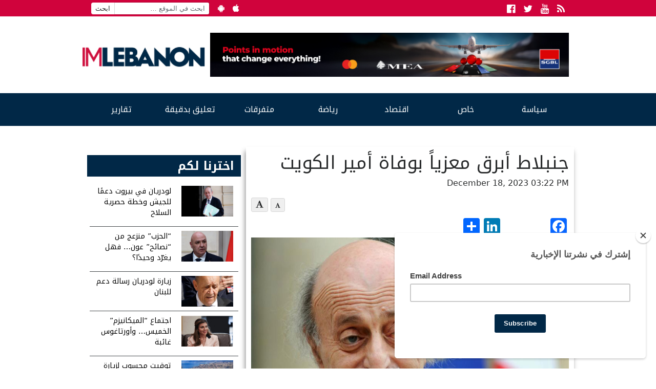

--- FILE ---
content_type: text/html; charset=UTF-8
request_url: https://www.imlebanon.org/2023/12/18/walid-jomblat-35/
body_size: 12375
content:
<!doctype html>
<html lang="en-US">
  <head>
  <meta charset="utf-8">
  <meta http-equiv="x-ua-compatible" content="ie=edge">
  <meta name="viewport" content="width=device-width, initial-scale=1">
  <title>IMLebanon | جنبلاط أبرق معزياً بوفاة أمير الكويت</title>
	<style>img:is([sizes="auto" i], [sizes^="auto," i]) { contain-intrinsic-size: 3000px 1500px }</style>
	<meta property="og:url" content="https://www.imlebanon.org/2023/12/18/walid-jomblat-35/"/>
<meta property="og:title" content="جنبلاط أبرق معزياً بوفاة أمير الكويت"/>
<meta property="og:site_name" content="IMLebanon"/>
<meta property="og:description" content="أبرق رئيس الحزب التقدمي الإشتراكي السابق وليد جنبلاط إلى أمير دولة الكويت الشيخ مشعل الأحمد الجابر الصباح، معزيًا بوفاة الأمير الشيخ نواف الأحمد الصباح، مستذكرً"/>
<meta property="og:type" content="article"/>
<meta property="og:image" content="https://imcdn.org/uploads/2018/01/walid-jomblat-1.jpg"/>
<meta property="og:image:secure_url" content="https://imcdn.org/uploads/2018/01/walid-jomblat-1.jpg" />
<meta property="og:image:width" content="630" />
<meta property="og:image:height" content="375" />
<meta property="og:locale" content="ar_AR"/>

<!-- The SEO Framework by Sybre Waaijer -->
<meta name="description" content="أبرق رئيس الحزب التقدمي الإشتراكي السابق وليد جنبلاط إلى أمير دولة الكويت الشيخ مشعل الأحمد الجابر الصباح، معزيًا بوفاة الأمير الشيخ نواف الأحمد الصباح،" />
<meta property="article:published_time" content="2023-12-18" />
<meta property="article:modified_time" content="2023-12-18" />
<meta name="twitter:card" content="summary_large_image" />
<meta name="twitter:title" content="IMLebanon | جنبلاط أبرق معزياً بوفاة أمير الكويت" />
<meta name="twitter:description" content="أبرق رئيس الحزب التقدمي الإشتراكي السابق وليد جنبلاط إلى أمير دولة الكويت الشيخ مشعل الأحمد الجابر الصباح، معزيًا بوفاة الأمير الشيخ نواف الأحمد الصباح، مستذكرًا دعمه للقضايا العربية لا سيما لبنان." />
<meta name="twitter:image" content="https://imcdn.org/uploads/2018/01/walid-jomblat-1.jpg" />
<meta name="twitter:image:width" content="1000" />
<meta name="twitter:image:height" content="600" />
<link rel="canonical" href="https://www.imlebanon.org/2023/12/18/walid-jomblat-35/" />
<script type="application/ld+json">{"@context":"https://schema.org","@type":"BreadcrumbList","itemListElement":[{"@type":"ListItem","position":1,"item":{"@id":"https://www.imlebanon.org/","name":"IMLebanon"}},{"@type":"ListItem","position":2,"item":{"@id":"https://www.imlebanon.org/category/%d8%b3%d9%8a%d8%a7%d8%b3%d8%a9/","name":"\u0633\u064a\u0627\u0633\u0629"}},{"@type":"ListItem","position":3,"item":{"@id":"https://www.imlebanon.org/category/%d8%b3%d9%8a%d8%a7%d8%b3%d8%a9/%d9%84%d8%a8%d9%86%d8%a7%d9%86/","name":"\u0644\u0628\u0646\u0627\u0646"}},{"@type":"ListItem","position":4,"item":{"@id":"https://www.imlebanon.org/2023/12/18/walid-jomblat-35/","name":"\u062c\u0646\u0628\u0644\u0627\u0637 \u0623\u0628\u0631\u0642 \u0645\u0639\u0632\u064a\u0627\u064b \u0628\u0648\u0641\u0627\u0629 \u0623\u0645\u064a\u0631 \u0627\u0644\u0643\u0648\u064a\u062a"}}]}</script>
<!-- / The SEO Framework by Sybre Waaijer | 5.31ms meta | 0.32ms boot -->

<link rel='dns-prefetch' href='//static.addtoany.com' />
<link rel='dns-prefetch' href='//fonts.googleapis.com' />
<link rel='dns-prefetch' href='//imcdn.org' />
<link rel='dns-prefetch' href='//www.imcdn.org' />
<link rel='dns-prefetch' href='//img.youtube.com' />
<link rel="alternate" type="application/rss+xml" title="IMLebanon &raquo; Feed" href="https://www.imlebanon.org/feed/" />
<link rel="alternate" type="application/rss+xml" title="IMLebanon &raquo; Comments Feed" href="https://www.imlebanon.org/comments/feed/" />
		
	<link rel='stylesheet' id='wp-block-library-css' href='https://www.imlebanon.org/wp-includes/css/dist/block-library/style.min.css?ver=6.8.2' type='text/css' media='all' />
<style id='classic-theme-styles-inline-css' type='text/css'>
/*! This file is auto-generated */
.wp-block-button__link{color:#fff;background-color:#32373c;border-radius:9999px;box-shadow:none;text-decoration:none;padding:calc(.667em + 2px) calc(1.333em + 2px);font-size:1.125em}.wp-block-file__button{background:#32373c;color:#fff;text-decoration:none}
</style>
<link rel='stylesheet' id='elasticpress-related-posts-block-css' href='https://www.imlebanon.org/wp-content/plugins/elasticpress/dist/css/related-posts-block-styles.min.css?ver=3.6.5' type='text/css' media='all' />
<style id='global-styles-inline-css' type='text/css'>
:root{--wp--preset--aspect-ratio--square: 1;--wp--preset--aspect-ratio--4-3: 4/3;--wp--preset--aspect-ratio--3-4: 3/4;--wp--preset--aspect-ratio--3-2: 3/2;--wp--preset--aspect-ratio--2-3: 2/3;--wp--preset--aspect-ratio--16-9: 16/9;--wp--preset--aspect-ratio--9-16: 9/16;--wp--preset--color--black: #000000;--wp--preset--color--cyan-bluish-gray: #abb8c3;--wp--preset--color--white: #ffffff;--wp--preset--color--pale-pink: #f78da7;--wp--preset--color--vivid-red: #cf2e2e;--wp--preset--color--luminous-vivid-orange: #ff6900;--wp--preset--color--luminous-vivid-amber: #fcb900;--wp--preset--color--light-green-cyan: #7bdcb5;--wp--preset--color--vivid-green-cyan: #00d084;--wp--preset--color--pale-cyan-blue: #8ed1fc;--wp--preset--color--vivid-cyan-blue: #0693e3;--wp--preset--color--vivid-purple: #9b51e0;--wp--preset--gradient--vivid-cyan-blue-to-vivid-purple: linear-gradient(135deg,rgba(6,147,227,1) 0%,rgb(155,81,224) 100%);--wp--preset--gradient--light-green-cyan-to-vivid-green-cyan: linear-gradient(135deg,rgb(122,220,180) 0%,rgb(0,208,130) 100%);--wp--preset--gradient--luminous-vivid-amber-to-luminous-vivid-orange: linear-gradient(135deg,rgba(252,185,0,1) 0%,rgba(255,105,0,1) 100%);--wp--preset--gradient--luminous-vivid-orange-to-vivid-red: linear-gradient(135deg,rgba(255,105,0,1) 0%,rgb(207,46,46) 100%);--wp--preset--gradient--very-light-gray-to-cyan-bluish-gray: linear-gradient(135deg,rgb(238,238,238) 0%,rgb(169,184,195) 100%);--wp--preset--gradient--cool-to-warm-spectrum: linear-gradient(135deg,rgb(74,234,220) 0%,rgb(151,120,209) 20%,rgb(207,42,186) 40%,rgb(238,44,130) 60%,rgb(251,105,98) 80%,rgb(254,248,76) 100%);--wp--preset--gradient--blush-light-purple: linear-gradient(135deg,rgb(255,206,236) 0%,rgb(152,150,240) 100%);--wp--preset--gradient--blush-bordeaux: linear-gradient(135deg,rgb(254,205,165) 0%,rgb(254,45,45) 50%,rgb(107,0,62) 100%);--wp--preset--gradient--luminous-dusk: linear-gradient(135deg,rgb(255,203,112) 0%,rgb(199,81,192) 50%,rgb(65,88,208) 100%);--wp--preset--gradient--pale-ocean: linear-gradient(135deg,rgb(255,245,203) 0%,rgb(182,227,212) 50%,rgb(51,167,181) 100%);--wp--preset--gradient--electric-grass: linear-gradient(135deg,rgb(202,248,128) 0%,rgb(113,206,126) 100%);--wp--preset--gradient--midnight: linear-gradient(135deg,rgb(2,3,129) 0%,rgb(40,116,252) 100%);--wp--preset--font-size--small: 13px;--wp--preset--font-size--medium: 20px;--wp--preset--font-size--large: 36px;--wp--preset--font-size--x-large: 42px;--wp--preset--spacing--20: 0.44rem;--wp--preset--spacing--30: 0.67rem;--wp--preset--spacing--40: 1rem;--wp--preset--spacing--50: 1.5rem;--wp--preset--spacing--60: 2.25rem;--wp--preset--spacing--70: 3.38rem;--wp--preset--spacing--80: 5.06rem;--wp--preset--shadow--natural: 6px 6px 9px rgba(0, 0, 0, 0.2);--wp--preset--shadow--deep: 12px 12px 50px rgba(0, 0, 0, 0.4);--wp--preset--shadow--sharp: 6px 6px 0px rgba(0, 0, 0, 0.2);--wp--preset--shadow--outlined: 6px 6px 0px -3px rgba(255, 255, 255, 1), 6px 6px rgba(0, 0, 0, 1);--wp--preset--shadow--crisp: 6px 6px 0px rgba(0, 0, 0, 1);}:where(.is-layout-flex){gap: 0.5em;}:where(.is-layout-grid){gap: 0.5em;}body .is-layout-flex{display: flex;}.is-layout-flex{flex-wrap: wrap;align-items: center;}.is-layout-flex > :is(*, div){margin: 0;}body .is-layout-grid{display: grid;}.is-layout-grid > :is(*, div){margin: 0;}:where(.wp-block-columns.is-layout-flex){gap: 2em;}:where(.wp-block-columns.is-layout-grid){gap: 2em;}:where(.wp-block-post-template.is-layout-flex){gap: 1.25em;}:where(.wp-block-post-template.is-layout-grid){gap: 1.25em;}.has-black-color{color: var(--wp--preset--color--black) !important;}.has-cyan-bluish-gray-color{color: var(--wp--preset--color--cyan-bluish-gray) !important;}.has-white-color{color: var(--wp--preset--color--white) !important;}.has-pale-pink-color{color: var(--wp--preset--color--pale-pink) !important;}.has-vivid-red-color{color: var(--wp--preset--color--vivid-red) !important;}.has-luminous-vivid-orange-color{color: var(--wp--preset--color--luminous-vivid-orange) !important;}.has-luminous-vivid-amber-color{color: var(--wp--preset--color--luminous-vivid-amber) !important;}.has-light-green-cyan-color{color: var(--wp--preset--color--light-green-cyan) !important;}.has-vivid-green-cyan-color{color: var(--wp--preset--color--vivid-green-cyan) !important;}.has-pale-cyan-blue-color{color: var(--wp--preset--color--pale-cyan-blue) !important;}.has-vivid-cyan-blue-color{color: var(--wp--preset--color--vivid-cyan-blue) !important;}.has-vivid-purple-color{color: var(--wp--preset--color--vivid-purple) !important;}.has-black-background-color{background-color: var(--wp--preset--color--black) !important;}.has-cyan-bluish-gray-background-color{background-color: var(--wp--preset--color--cyan-bluish-gray) !important;}.has-white-background-color{background-color: var(--wp--preset--color--white) !important;}.has-pale-pink-background-color{background-color: var(--wp--preset--color--pale-pink) !important;}.has-vivid-red-background-color{background-color: var(--wp--preset--color--vivid-red) !important;}.has-luminous-vivid-orange-background-color{background-color: var(--wp--preset--color--luminous-vivid-orange) !important;}.has-luminous-vivid-amber-background-color{background-color: var(--wp--preset--color--luminous-vivid-amber) !important;}.has-light-green-cyan-background-color{background-color: var(--wp--preset--color--light-green-cyan) !important;}.has-vivid-green-cyan-background-color{background-color: var(--wp--preset--color--vivid-green-cyan) !important;}.has-pale-cyan-blue-background-color{background-color: var(--wp--preset--color--pale-cyan-blue) !important;}.has-vivid-cyan-blue-background-color{background-color: var(--wp--preset--color--vivid-cyan-blue) !important;}.has-vivid-purple-background-color{background-color: var(--wp--preset--color--vivid-purple) !important;}.has-black-border-color{border-color: var(--wp--preset--color--black) !important;}.has-cyan-bluish-gray-border-color{border-color: var(--wp--preset--color--cyan-bluish-gray) !important;}.has-white-border-color{border-color: var(--wp--preset--color--white) !important;}.has-pale-pink-border-color{border-color: var(--wp--preset--color--pale-pink) !important;}.has-vivid-red-border-color{border-color: var(--wp--preset--color--vivid-red) !important;}.has-luminous-vivid-orange-border-color{border-color: var(--wp--preset--color--luminous-vivid-orange) !important;}.has-luminous-vivid-amber-border-color{border-color: var(--wp--preset--color--luminous-vivid-amber) !important;}.has-light-green-cyan-border-color{border-color: var(--wp--preset--color--light-green-cyan) !important;}.has-vivid-green-cyan-border-color{border-color: var(--wp--preset--color--vivid-green-cyan) !important;}.has-pale-cyan-blue-border-color{border-color: var(--wp--preset--color--pale-cyan-blue) !important;}.has-vivid-cyan-blue-border-color{border-color: var(--wp--preset--color--vivid-cyan-blue) !important;}.has-vivid-purple-border-color{border-color: var(--wp--preset--color--vivid-purple) !important;}.has-vivid-cyan-blue-to-vivid-purple-gradient-background{background: var(--wp--preset--gradient--vivid-cyan-blue-to-vivid-purple) !important;}.has-light-green-cyan-to-vivid-green-cyan-gradient-background{background: var(--wp--preset--gradient--light-green-cyan-to-vivid-green-cyan) !important;}.has-luminous-vivid-amber-to-luminous-vivid-orange-gradient-background{background: var(--wp--preset--gradient--luminous-vivid-amber-to-luminous-vivid-orange) !important;}.has-luminous-vivid-orange-to-vivid-red-gradient-background{background: var(--wp--preset--gradient--luminous-vivid-orange-to-vivid-red) !important;}.has-very-light-gray-to-cyan-bluish-gray-gradient-background{background: var(--wp--preset--gradient--very-light-gray-to-cyan-bluish-gray) !important;}.has-cool-to-warm-spectrum-gradient-background{background: var(--wp--preset--gradient--cool-to-warm-spectrum) !important;}.has-blush-light-purple-gradient-background{background: var(--wp--preset--gradient--blush-light-purple) !important;}.has-blush-bordeaux-gradient-background{background: var(--wp--preset--gradient--blush-bordeaux) !important;}.has-luminous-dusk-gradient-background{background: var(--wp--preset--gradient--luminous-dusk) !important;}.has-pale-ocean-gradient-background{background: var(--wp--preset--gradient--pale-ocean) !important;}.has-electric-grass-gradient-background{background: var(--wp--preset--gradient--electric-grass) !important;}.has-midnight-gradient-background{background: var(--wp--preset--gradient--midnight) !important;}.has-small-font-size{font-size: var(--wp--preset--font-size--small) !important;}.has-medium-font-size{font-size: var(--wp--preset--font-size--medium) !important;}.has-large-font-size{font-size: var(--wp--preset--font-size--large) !important;}.has-x-large-font-size{font-size: var(--wp--preset--font-size--x-large) !important;}
:where(.wp-block-post-template.is-layout-flex){gap: 1.25em;}:where(.wp-block-post-template.is-layout-grid){gap: 1.25em;}
:where(.wp-block-columns.is-layout-flex){gap: 2em;}:where(.wp-block-columns.is-layout-grid){gap: 2em;}
:root :where(.wp-block-pullquote){font-size: 1.5em;line-height: 1.6;}
</style>
<link crossorigin="anonymous" rel='stylesheet' id='imlebanon-fonts-css' href='//fonts.googleapis.com/css?family=Droid+Arabic+Kufi%3A400%2C700%2C400italic%7CDroid+Arabic+Naskh%3A400%2C700%2C400italic&#038;subset=latin%2Clatin-ext%2Carabic' type='text/css' media='all' />
<link rel='stylesheet' id='addtoany-css' href='https://www.imlebanon.org/wp-content/plugins/add-to-any/addtoany.min.css?ver=1.16' type='text/css' media='all' />
<link rel='stylesheet' id='sage/css-css' href='https://www.imlebanon.org/wp-content/themes/imlebanon/dist/styles/main-1be89cbe76.css?ver=2.0.0' type='text/css' media='all' />
<link rel='stylesheet' id='wp-paginate-css' href='https://www.imlebanon.org/wp-content/plugins/wp-paginate/css/wp-paginate.css?ver=2.1.8' type='text/css' media='screen' />
<script type="text/javascript" src="https://www.imlebanon.org/wp-includes/js/jquery/jquery.min.js?ver=3.7.1" id="jquery-core-js"></script>
<script type="text/javascript" src="https://www.imlebanon.org/wp-includes/js/jquery/jquery-migrate.min.js?ver=3.4.1" id="jquery-migrate-js"></script>
<script type="text/javascript" id="addtoany-core-js-before">
/* <![CDATA[ */
window.a2a_config=window.a2a_config||{};a2a_config.callbacks=[];a2a_config.overlays=[];a2a_config.templates={};
a2a_config.onclick=1;
/* ]]> */
</script>
<script type="text/javascript" async src="https://static.addtoany.com/menu/page.js" id="addtoany-core-js"></script>
<script type="text/javascript" async src="https://www.imlebanon.org/wp-content/plugins/add-to-any/addtoany.min.js?ver=1.1" id="addtoany-jquery-js"></script>
<link rel="https://api.w.org/" href="https://www.imlebanon.org/wp-json/" /><link rel="alternate" title="JSON" type="application/json" href="https://www.imlebanon.org/wp-json/wp/v2/posts/1956906" /><link rel="EditURI" type="application/rsd+xml" title="RSD" href="https://www.imlebanon.org/xmlrpc.php?rsd" />
<link rel="alternate" title="oEmbed (JSON)" type="application/json+oembed" href="https://www.imlebanon.org/wp-json/oembed/1.0/embed?url=https%3A%2F%2Fwww.imlebanon.org%2F2023%2F12%2F18%2Fwalid-jomblat-35%2F" />
<link rel="alternate" title="oEmbed (XML)" type="text/xml+oembed" href="https://www.imlebanon.org/wp-json/oembed/1.0/embed?url=https%3A%2F%2Fwww.imlebanon.org%2F2023%2F12%2F18%2Fwalid-jomblat-35%2F&#038;format=xml" />

<!-- begin LH Instant Articles meta output -->
<meta property="fb:pages" content="443650025771235" />
<!-- end LH Instant Articles meta output -->
<!-- Markup (JSON-LD) structured in schema.org ver.4.8.1 START -->
<!-- Markup (JSON-LD) structured in schema.org END -->
    <meta name="apple-itunes-app" content="app-id=952657839">
    <meta name="google-play-app" content="app-id=com.imlebanon.news">


    <script>
      (function(i,s,o,g,r,a,m){i['GoogleAnalyticsObject']=r;i[r]=i[r]||function(){
      (i[r].q=i[r].q||[]).push(arguments)},i[r].l=1*new Date();a=s.createElement(o),
      m=s.getElementsByTagName(o)[0];a.async=1;a.src=g;m.parentNode.insertBefore(a,m)
      })(window,document,'script','//www.google-analytics.com/analytics.js','ga');

      ga('create', 'UA-48957467-1', 'auto');
      ga('send', 'pageview');
    </script>

    <meta property="fb:app_id" content="278119222347012" />
<!-- <script async src="//pagead2.googlesyndication.com/pagead/js/adsbygoogle.js"></script> -->
<!-- <script>
     (adsbygoogle = window.adsbygoogle || []).push({
          google_ad_client: "ca-pub-2418822144308280",
          enable_page_level_ads: true
     });
</script> -->

<!-- Begin NARRATIIVE CODE -->
<script type="text/javascript">
   (function(t,r,a,c,k,n,o,w){t['em_ns']=k;w=1*new Date();t[k]=t[k]||function(){
     (t[k].q=t[k].q||[]).push(arguments)},t[k].t=w;n=r.createElement(a);n.async=1;
     n.src=c+'/tag'+(t.addEventListener&&'.'||'_.')+'js?'+parseInt(w/1e9, 10);
     o=r.getElementsByTagName(a)[0];o.parentNode.insertBefore(n,o)
   })(window,document,'script','https://t.effectivemeasure.net','_em');
</script>

<!-- END NARRATIIVE CODE -->

<link rel="amphtml" href="https://www.imlebanon.org/2023/12/18/walid-jomblat-35/amp/"><link rel="icon" href="https://imcdn.org/uploads/2017/09/IM_logo_square-150x150.png" sizes="32x32" />
<link rel="icon" href="https://imcdn.org/uploads/2017/09/IM_logo_square-300x300.png" sizes="192x192" />
<link rel="apple-touch-icon" href="https://imcdn.org/uploads/2017/09/IM_logo_square-300x300.png" />
<meta name="msapplication-TileImage" content="https://imcdn.org/uploads/2017/09/IM_logo_square-300x300.png" />
		<style type="text/css" id="wp-custom-css">
			.nav-container .google-auto-placed { display: none; }

.body > .container {overflow: hidden;}

.widget.widget_imlistings_widget .main-article time, .widget.widget_imlistings_widget.newspaper .widget-content time, body .widget.widget_imlistings_widget .titles-container time { display: none; }

@media screen and (min-width: 400px) {
.row.under-slider .widget_block {
	display: none;	
 }
}

#custom_html-8 .twitter-timeline-rendered iframe{
	display: none !important;
}

#custom_html-8 a.twitter-timeline {
	display: none !important;
}

.widget.widget_imlistings_widget.first-featured.title-over-img > .main-article article a {width: 100%;}		</style>
		</head>
  <body class="wp-singular post-template-default single single-post postid-1956906 single-format-standard wp-theme-imlebanon walid-jomblat-35 sidebar-primary">
    <!--[if IE]>
      <div class="alert alert-warning">
        You are using an <strong>outdated</strong> browser. Please <a href="http://browsehappy.com/">upgrade your browser</a> to improve your experience.      </div>
    <![endif]-->
    <header class="header">
  <div class="above-header col-xs-12">
      <div class="container">
        <ul class="float-left hidden-sm-down header-top-bar">
            <li><form role="search" method="get" class="search-form" action="https://www.imlebanon.org/">
				<label>
					<span class="screen-reader-text">Search for:</span>
					<input type="search" class="search-field" placeholder="ابحث في الموقع &hellip;" value="" name="s" />
				</label>
				<input type="submit" class="search-submit" value="ابحث" />
			</form></li>
            <li><a href="https://play.google.com/store/apps/details?id=com.imlebanon.news" target="_blank"><i class="fa fa-android"></i></a></li>
            <li><a href="https://itunes.apple.com/us/app/imlebanon/id952657839" target="_blank"><i class="fa fa-apple"></i></a></li>
            <li><!-- Newsletter subscribtion placeholder --></li>
        </ul>

        <ul class="socials float-right">
            <li><a href="https://www.facebook.com/imlebanon" target="_blank"><i class="fa fa-facebook-official"></i><span class="sr-only">Facebook</span></a></li>
            <li><a href="https://twitter.com/Imlebanonnews" target="_blank"><i class="fa fa-twitter"></i><span class="sr-only">Twitter</span></a></li>
            <li><a href="https://www.youtube.com/user/imlebanon" target="_blank"><i class="fa fa-youtube"></i><span class="sr-only">Youtube</span></a></li>
            <li><a href="" target="_blank"><i class="fa fa-rss"></i><span class="sr-only">RSS</span></a></li>
        </ul>
      </div>
  </div>
  <div class="container">
      <div class="row header-main-row">
        <a class="brand col-sm-12 col-lg-3 mt-2" href="https://www.imlebanon.org/">IMLebanon</a>
        <div class="header-ad col-sm-12 col-lg-9"><div id="custom_html-2" class="widget_text widget widget_custom_html"><div class="textwidget custom-html-widget"><a href="https://www.instagram.com/reel/DN8BtbQjS-n/?igsh=OXF5dDE3cnZxaHV2" target="_blank" rel="noopener sponsored" style="">
    <img src="https://imcdn.org/uploads/2025/08/SGBL-Points-Campaign_728x90.jpg" alt="SGBL Ad" width="728" height="90" style="max-width:100%; width:100%;height:auto;border:0; margin-top:10px;margin-bottom:10px;">
  </a></div></div><div id="custom_html-3" class="widget_text widget widget_custom_html"><div class="textwidget custom-html-widget"><script>
var eventMethod = window.addEventListener ? "addEventListener" : "attachEvent";
var eventer = window[eventMethod];
var messageEvent = eventMethod == "attachEvent" ? "onmessage" : "message";

// Listen to message from child window
eventer(messageEvent,function(e) {

var key = e.message ? "message" : "data";
 var data = e[key];

var eventName = data.message || 'ignore';

if (eventName == 'adContentAvailable') {
 console.log( 'ad data available: ', data );
 
 // replace content 
jQuery('div[data-container-ad-unit="'+ data.adUnit +'"]').html( data.content );
 }
 //run function//
},false);
</script>
<script async="async" src="https://www.googletagservices.com/tag/js/gpt.js"></script>
<script>
  var googletag = googletag || {};
  googletag.cmd = googletag.cmd || [];
</script>
<script>
  googletag.cmd.push(function() {
    googletag.defineSlot('/21805516893/AboveHeaderAd', [[728, 90], 'fluid', [320, 50]], 'div-gpt-ad-1554120739291-0').addService(googletag.pubads());
    googletag.defineSlot('/21805516893/UnderHeader', ['fluid', [320, 50], [728, 90]], 'div-gpt-ad-1554192486467-0').addService(googletag.pubads());
    googletag.defineSlot('/21805516893/IM-Takeover', ['fluid'], 'div-gpt-ad-1554192711783-0').addService(googletag.pubads());
    googletag.defineSlot('/21805516893/PageSidebar', [[300, 250], 'fluid'], 'div-gpt-ad-1554192838922-0').addService(googletag.pubads());
    googletag.defineSlot('/21805516893/1x1', [1, 1], 'div-gpt-ad-1558947321118-0').addService(googletag.pubads());
    googletag.defineSlot('/21805516893/MMPWW_300x100', [320, 100], 'div-gpt-ad-1641926822088-0').addService(googletag.pubads());
    googletag.pubads().enableSingleRequest();
    googletag.enableServices();
  });
</script>

<div id="div-gpt-ad-1554192711783-0" class="hidden-xs-up">
<script>
googletag.cmd.push(function() { googletag.display('div-gpt-ad-1554192711783-0'); });
</script>
</div></div></div><div id="custom_html-4" class="widget_text widget widget_custom_html"><div class="textwidget custom-html-widget"><div id="div-gpt-ad-1554120739291-0" style="font-size: 0; overflow: hidden;">
<script>
googletag.cmd.push(function() { googletag.display('div-gpt-ad-1554120739291-0'); });
</script>
</div>
<div data-container-ad-unit="/21805516893/AboveHeaderAd"></div></div></div></div>
      </div>
  </div>
    <div class="nav-container">
        <nav class="nav-primary container">
        <div class="menu-the-main-menu-container"><ul id="menu-the-main-menu" class="nav"><li id="menu-item-47" class="menu-item menu-item-type-taxonomy menu-item-object-category current-post-ancestor menu-item-has-children menu-item-47"><a href="https://www.imlebanon.org/category/%d8%b3%d9%8a%d8%a7%d8%b3%d8%a9/">سياسة</a>
<ul class="sub-menu">
	<li id="menu-item-50" class="menu-item menu-item-type-taxonomy menu-item-object-category current-post-ancestor current-menu-parent current-post-parent menu-item-50"><a href="https://www.imlebanon.org/category/%d8%b3%d9%8a%d8%a7%d8%b3%d8%a9/%d9%84%d8%a8%d9%86%d8%a7%d9%86/">لبنان</a></li>
	<li id="menu-item-13545" class="menu-item menu-item-type-taxonomy menu-item-object-category menu-item-13545"><a href="https://www.imlebanon.org/category/%d8%b3%d9%8a%d8%a7%d8%b3%d8%a9/%d8%a3%d8%ae%d8%a8%d8%a7%d8%b1-%d8%af%d9%88%d9%84%d9%8a%d8%a9/">أخبار دولية</a></li>
	<li id="menu-item-13547" class="menu-item menu-item-type-taxonomy menu-item-object-category menu-item-13547"><a href="https://www.imlebanon.org/category/%d8%b3%d9%8a%d8%a7%d8%b3%d8%a9/%d9%85%d8%af%d9%86%d9%8a%d8%a7%d8%aa/">مدنيات</a></li>
	<li id="menu-item-49" class="menu-item menu-item-type-taxonomy menu-item-object-category menu-item-49"><a href="https://www.imlebanon.org/category/%d8%b3%d9%8a%d8%a7%d8%b3%d8%a9/%d8%a7%d9%84%d8%a5%d9%86%d8%aa%d8%b4%d8%a7%d8%b1/">الإنتشار</a></li>
	<li id="menu-item-20605" class="menu-item menu-item-type-taxonomy menu-item-object-category menu-item-20605"><a href="https://www.imlebanon.org/category/%d8%b3%d9%8a%d8%a7%d8%b3%d8%a9/ta7kikat/%d8%aa%d8%ad%d9%82%d9%8a%d9%82%d8%a7%d8%aa/">تحقيقات</a></li>
	<li id="menu-item-1185242" class="menu-item menu-item-type-taxonomy menu-item-object-category menu-item-1185242"><a href="https://www.imlebanon.org/category/securityandjudiciary/">أمن وقضاء</a></li>
	<li id="menu-item-2726665" class="menu-item menu-item-type-taxonomy menu-item-object-category menu-item-2726665"><a href="https://www.imlebanon.org/category/%d8%a7%d9%84%d8%ad%d8%b1%d8%a8-%d8%a7%d9%84%d8%a7%d8%b3%d8%b1%d8%a7%d8%a6%d9%8a%d9%84%d9%8a%d8%a9-%d8%b6%d8%af-%d8%ad%d9%85%d8%a7%d8%b3/">الحرب الاسرائيلية ضد حماس</a></li>
</ul>
</li>
<li id="menu-item-13550" class="menu-item menu-item-type-taxonomy menu-item-object-category menu-item-has-children menu-item-13550"><a href="https://www.imlebanon.org/category/%d8%ae%d8%a7%d8%b5/">خاص</a>
<ul class="sub-menu">
	<li id="menu-item-13554" class="menu-item menu-item-type-taxonomy menu-item-object-category menu-item-13554"><a href="https://www.imlebanon.org/category/%d8%ae%d8%a7%d8%b5/%d9%85%d9%88%d9%82%d9%81%d9%86%d8%a7/">موقفنا</a></li>
	<li id="menu-item-13551" class="menu-item menu-item-type-taxonomy menu-item-object-category menu-item-13551"><a href="https://www.imlebanon.org/category/%d8%ae%d8%a7%d8%b5/%d8%ae%d8%a7%d8%b5-%d8%a7%d9%84%d9%85%d9%88%d9%82%d8%b9/">خاص الموقع</a></li>
	<li id="menu-item-13553" class="menu-item menu-item-type-taxonomy menu-item-object-category menu-item-13553"><a href="https://www.imlebanon.org/category/%d8%ae%d8%a7%d8%b5/%d9%85%d9%82%d8%a7%d8%a8%d9%84%d8%a7%d8%aa/">مقابلات</a></li>
	<li id="menu-item-292270" class="menu-item menu-item-type-taxonomy menu-item-object-category menu-item-292270"><a href="https://www.imlebanon.org/category/%d8%b3%d9%8a%d8%a7%d8%b3%d8%a9/ta7kikat/">&#8212; تحقيقات &#8211;</a></li>
	<li id="menu-item-451693" class="menu-item menu-item-type-taxonomy menu-item-object-category menu-item-451693"><a href="https://www.imlebanon.org/category/%d8%a8%d8%b1%d8%ac-%d8%a7%d9%84%d9%85%d8%b1%d8%a7%d9%82%d8%a8%d8%a9/">برج المراقبة</a></li>
</ul>
</li>
<li id="menu-item-451912" class="menu-item menu-item-type-taxonomy menu-item-object-category menu-item-451912"><a href="https://www.imlebanon.org/category/%d8%a7%d9%82%d8%aa%d8%b5%d8%a7%d8%af/">اقتصاد</a></li>
<li id="menu-item-13570" class="menu-item menu-item-type-taxonomy menu-item-object-category menu-item-13570"><a href="https://www.imlebanon.org/category/%d8%b1%d9%8a%d8%a7%d8%b6%d8%a9/">رياضة</a></li>
<li id="menu-item-16317" class="menu-item menu-item-type-taxonomy menu-item-object-category menu-item-has-children menu-item-16317"><a href="https://www.imlebanon.org/category/%d8%aa%d9%83%d9%86%d9%88%d9%84%d9%88%d8%ac%d9%8a%d8%a7-%d9%88%d9%85%d8%aa%d9%81%d8%b1%d9%82%d8%a7%d8%aa/">متفرقات</a>
<ul class="sub-menu">
	<li id="menu-item-16318" class="menu-item menu-item-type-taxonomy menu-item-object-category menu-item-16318"><a href="https://www.imlebanon.org/category/%d8%aa%d9%83%d9%86%d9%88%d9%84%d9%88%d8%ac%d9%8a%d8%a7-%d9%88%d9%85%d8%aa%d9%81%d8%b1%d9%82%d8%a7%d8%aa/%d8%aa%d9%83%d9%86%d9%88%d9%84%d9%88%d8%ac%d9%8a%d8%a7/">تكنولوجيا</a></li>
	<li id="menu-item-16319" class="menu-item menu-item-type-taxonomy menu-item-object-category menu-item-16319"><a href="https://www.imlebanon.org/category/%d8%aa%d9%83%d9%86%d9%88%d9%84%d9%88%d8%ac%d9%8a%d8%a7-%d9%88%d9%85%d8%aa%d9%81%d8%b1%d9%82%d8%a7%d8%aa/uncategorized/">متفرقات</a></li>
</ul>
</li>
<li id="menu-item-2761429" class="menu-item menu-item-type-taxonomy menu-item-object-category menu-item-2761429"><a href="https://www.imlebanon.org/category/news-bits/">تعليق بدقيقة</a></li>
<li id="menu-item-451691" class="menu-item menu-item-type-taxonomy menu-item-object-category menu-item-has-children menu-item-451691"><a href="https://www.imlebanon.org/category/%d8%aa%d9%82%d8%a7%d8%b1%d9%8a%d8%b1/">تقارير</a>
<ul class="sub-menu">
	<li id="menu-item-451692" class="menu-item menu-item-type-taxonomy menu-item-object-category menu-item-451692"><a href="https://www.imlebanon.org/category/%d8%b3%d9%8a%d8%a7%d8%b3%d8%a9/ta7kikat/">&#8212; تحقيقات &#8211;</a></li>
</ul>
</li>
</ul></div>      </nav>
    </div>
</header>

<div class="container">
    <div class="row">
        <div class="col">
                    </div>
    </div>
</div>
    <div class="wrap container" role="document">
      <div class="content row">
        <main class="main">
            <article class="post-1956906 post type-post status-publish format-standard has-post-thumbnail hentry category-3 lh_instant_articles-syndicate-yes source-nna-leb-gov-lb-1" itemscope itemtype="http://schema.org/NewsArticle">
    <meta itemscope itemprop="mainEntityOfPage"  itemType="https://schema.org/WebPage" itemid="https://www.imlebanon.org/2023/12/18/walid-jomblat-35/"/>
    <header>
      <h1 class="entry-title" itemprop="headline">جنبلاط أبرق معزياً بوفاة أمير الكويت</h1>
      <time class="updated" itemprop="datePublished" content="2023-12-18T13:22:49+00:00" datetime="2023-12-18T13:22:49+00:00">December 18, 2023 03:22 PM</time>
<time class="modified hidden-xs-up" datetime="2023-12-18T13:22:49+00:00" itemprop="dateModified" content="2023-12-18T13:22:49+00:00"></time>


            <div class="hidden-xs-up" itemprop="publisher" itemscope itemtype="https://schema.org/Organization">
              <meta itemprop="name" content="National News Agency - NNA | الوكالة الوطنية للإعلام ||">
              
                <div itemprop="logo" itemscope itemtype="https://schema.org/ImageObject"><meta itemprop="url" content="https://www.imlebanon.org/wp-content/themes/imlebanon/dist/images/IMLogo.png">
                    <meta itemprop="width" content="600">
                    <meta itemprop="height" content="60">
                </div>
            </div>
            <span class="hidden-xs-up" itemprop="author" itemscope itemtype="https://schema.org/Person">
                <span itemprop="name">وكالات</span>
            </span>
                <figure itemprop="image" itemscope itemtype="https://schema.org/ImageObject">
                    <meta itemprop="url" content="https://imcdn.org/uploads/2018/01/walid-jomblat-1.jpg">
                    <meta itemprop="width" content="1000">
                    <meta itemprop="height" content="600">
                    </figure>
                          <div class="fontResizer">
        <span class="btn btn-sm" id="decFont"><i class="fa fa-font"></i></span>	
        <span class="btn btn-sm" id="incFont"><i class="fa fa-font"></i></span>	
    </div>     
      </header>
    <div class="a2a_kit a2a_kit_size_32 addtoany_list"><a class="a2a_button_facebook" href="https://www.addtoany.com/add_to/facebook?linkurl=https%3A%2F%2Fwww.imlebanon.org%2F2023%2F12%2F18%2Fwalid-jomblat-35%2F&amp;linkname=IMLebanon%20%7C%20%D8%AC%D9%86%D8%A8%D9%84%D8%A7%D8%B7%20%D8%A3%D8%A8%D8%B1%D9%82%20%D9%85%D8%B9%D8%B2%D9%8A%D8%A7%D9%8B%20%D8%A8%D9%88%D9%81%D8%A7%D8%A9%20%D8%A3%D9%85%D9%8A%D8%B1%20%D8%A7%D9%84%D9%83%D9%88%D9%8A%D8%AA" title="Facebook" rel="nofollow noopener" target="_blank"></a><a class="a2a_button_whatsapp" href="https://www.addtoany.com/add_to/whatsapp?linkurl=https%3A%2F%2Fwww.imlebanon.org%2F2023%2F12%2F18%2Fwalid-jomblat-35%2F&amp;linkname=IMLebanon%20%7C%20%D8%AC%D9%86%D8%A8%D9%84%D8%A7%D8%B7%20%D8%A3%D8%A8%D8%B1%D9%82%20%D9%85%D8%B9%D8%B2%D9%8A%D8%A7%D9%8B%20%D8%A8%D9%88%D9%81%D8%A7%D8%A9%20%D8%A3%D9%85%D9%8A%D8%B1%20%D8%A7%D9%84%D9%83%D9%88%D9%8A%D8%AA" title="WhatsApp" rel="nofollow noopener" target="_blank"></a><a class="a2a_button_facebook_like addtoany_special_service" data-href="https://www.imlebanon.org/2023/12/18/walid-jomblat-35/"></a><a class="a2a_button_linkedin" href="https://www.addtoany.com/add_to/linkedin?linkurl=https%3A%2F%2Fwww.imlebanon.org%2F2023%2F12%2F18%2Fwalid-jomblat-35%2F&amp;linkname=IMLebanon%20%7C%20%D8%AC%D9%86%D8%A8%D9%84%D8%A7%D8%B7%20%D8%A3%D8%A8%D8%B1%D9%82%20%D9%85%D8%B9%D8%B2%D9%8A%D8%A7%D9%8B%20%D8%A8%D9%88%D9%81%D8%A7%D8%A9%20%D8%A3%D9%85%D9%8A%D8%B1%20%D8%A7%D9%84%D9%83%D9%88%D9%8A%D8%AA" title="LinkedIn" rel="nofollow noopener" target="_blank"></a><a class="a2a_dd addtoany_share_save addtoany_share" href="https://www.addtoany.com/share"></a></div>        <figure class="main-figure">
        <img width="1000" height="600" src="https://imcdn.org/uploads/2018/01/walid-jomblat-1.jpg" class="attachment-full size-full wp-post-image" alt="" decoding="async" fetchpriority="high" srcset="https://imcdn.org/uploads/2018/01/walid-jomblat-1.jpg 1000w, https://imcdn.org/uploads/2018/01/walid-jomblat-1-300x180.jpg 300w, https://imcdn.org/uploads/2018/01/walid-jomblat-1-90x55.jpg 90w" sizes="(max-width: 1000px) 100vw, 1000px" />    </figure>
        <div class="entry-content" itemprop="articleBody">
      <p>أبرق رئيس الحزب التقدمي الإشتراكي السابق وليد جنبلاط إلى أمير دولة الكويت الشيخ مشعل الأحمد الجابر الصباح، معزيًا بوفاة الأمير الشيخ نواف الأحمد الصباح، مستذكرًا دعمه للقضايا العربية لا سيما لبنان.</p>
<p>وقال جنبلاط: &#8220;بلغنا بمزيد من الأسى نبأ وفاة الأمير الشيخ نواف الأحمد الصباح، بعد مسيرة من العطاء من أجل ازدهار وإستقرار الكويت وتطورها، وفي سبيل العمل العربي المشترك والقضايا العربية&#8221;.</p>
<p>وأضاف: &#8220;نستذكر وقوف الراحل الدائم إلى جانب لبنان واستقراره ودعمه في كل الظروف، كما دعمه لكل القضايا العربية، نرجو من الله أن يتغمده بواسع رحمته، ونتقدم من سموكم ومن قيادة الكويت وشعبها بخالص التعزية، ونتمنى للكويت الشقيق دوام الاستقرار والتقدم&#8221;.</p><div id="custom_html-12" class="widget_text widget widget_custom_html"><div class="textwidget custom-html-widget"><div data-container-ad-unit="/21805516893/PageSidebar" class="text-center"></div>

<div id="div-gpt-ad-1554192838922-0" style="font-size: 0;">
<script>
googletag.cmd.push(function() { googletag.display('div-gpt-ad-1554192838922-0'); });
</script>
</div></div></div>
<p>كما أبرق للغاية نفسها، لكل من رئيس مجلس وزراء الشيخ أحمد نواف الأحمد الصباح، ووزير الخارجية الشيخ سالم عبدالله الجابر الصباح.</p>
<div class="addtoany_share_save_container addtoany_content addtoany_content_bottom"><div class="a2a_kit a2a_kit_size_32 addtoany_list" data-a2a-url="https://www.imlebanon.org/2023/12/18/walid-jomblat-35/" data-a2a-title="جنبلاط أبرق معزياً بوفاة أمير الكويت"><a class="a2a_button_facebook" href="https://www.addtoany.com/add_to/facebook?linkurl=https%3A%2F%2Fwww.imlebanon.org%2F2023%2F12%2F18%2Fwalid-jomblat-35%2F&amp;linkname=%D8%AC%D9%86%D8%A8%D9%84%D8%A7%D8%B7%20%D8%A3%D8%A8%D8%B1%D9%82%20%D9%85%D8%B9%D8%B2%D9%8A%D8%A7%D9%8B%20%D8%A8%D9%88%D9%81%D8%A7%D8%A9%20%D8%A3%D9%85%D9%8A%D8%B1%20%D8%A7%D9%84%D9%83%D9%88%D9%8A%D8%AA" title="Facebook" rel="nofollow noopener" target="_blank"></a><a class="a2a_button_whatsapp" href="https://www.addtoany.com/add_to/whatsapp?linkurl=https%3A%2F%2Fwww.imlebanon.org%2F2023%2F12%2F18%2Fwalid-jomblat-35%2F&amp;linkname=%D8%AC%D9%86%D8%A8%D9%84%D8%A7%D8%B7%20%D8%A3%D8%A8%D8%B1%D9%82%20%D9%85%D8%B9%D8%B2%D9%8A%D8%A7%D9%8B%20%D8%A8%D9%88%D9%81%D8%A7%D8%A9%20%D8%A3%D9%85%D9%8A%D8%B1%20%D8%A7%D9%84%D9%83%D9%88%D9%8A%D8%AA" title="WhatsApp" rel="nofollow noopener" target="_blank"></a><a class="a2a_button_facebook_like addtoany_special_service" data-href="https://www.imlebanon.org/2023/12/18/walid-jomblat-35/"></a><a class="a2a_button_linkedin" href="https://www.addtoany.com/add_to/linkedin?linkurl=https%3A%2F%2Fwww.imlebanon.org%2F2023%2F12%2F18%2Fwalid-jomblat-35%2F&amp;linkname=%D8%AC%D9%86%D8%A8%D9%84%D8%A7%D8%B7%20%D8%A3%D8%A8%D8%B1%D9%82%20%D9%85%D8%B9%D8%B2%D9%8A%D8%A7%D9%8B%20%D8%A8%D9%88%D9%81%D8%A7%D8%A9%20%D8%A3%D9%85%D9%8A%D8%B1%20%D8%A7%D9%84%D9%83%D9%88%D9%8A%D8%AA" title="LinkedIn" rel="nofollow noopener" target="_blank"></a><a class="a2a_dd addtoany_share_save addtoany_share" href="https://www.addtoany.com/share"></a></div></div>    </div>
    <footer>
      
<ul class="post-metas-foot">
        <li><strong>المصدر:</strong> <a href="https://www.imlebanon.org/source/nna-leb-gov-lb-1/">National News Agency - NNA | الوكالة الوطنية للإعلام ||</a></li>
        <li><strong>القسم:</strong> <a href="https://www.imlebanon.org/category/%d8%b3%d9%8a%d8%a7%d8%b3%d8%a9/%d9%84%d8%a8%d9%86%d8%a7%d9%86/">لبنان</a></li>
    </ul>
December 18, 2023 03:22 PM          </footer>
      </article>
        </main><!-- /.main -->
                  <aside class="sidebar">
                                <div id="custom_html-11" class="widget_text widget widget_custom_html"><div class="textwidget custom-html-widget"><div data-container-ad-unit="/21805516893/PageSidebar" class="text-center"></div>

<div id="div-gpt-ad-1554192838922-0" style="font-size: 0;">
<script>
googletag.cmd.push(function() { googletag.display('div-gpt-ad-1554192838922-0'); });
</script>
</div></div></div>        <div id="imlistings_widget-19" class="scroll grid widget widget_imlistings_widget"><h4 class="widget-title">اخترنا لكم </h4><div class="widget-grid-container"><ul class=row><li class="col-sm-12 col-md-12">
            <article class="main-article">
                <a href="https://www.imlebanon.org/2026/01/14/ledrian-beirut-army/" title="لودريان في بيروت دعمًا للجيش وخطة حصرية السلاح">
                    <div class="img-holder">
                    
                <figure itemprop="image" itemscope itemtype="https://schema.org/ImageObject">
                    <meta itemprop="url" content="https://imcdn.org/uploads/2024/05/Jean-Yves-Ledrian.jpg">
                    <meta itemprop="width" content="297">
                    <meta itemprop="height" content="178">
                    <img height="178" width="297" loading="lazy" decoding="async" src="https://imcdn.org/uploads/2024/05/Jean-Yves-Ledrian.jpg" alt="لودريان في بيروت دعمًا للجيش وخطة حصرية السلاح" /></figure>
                
                    </div>
                    <div class="content">
                     <h2 class="entry-title" itemprop="headline">لودريان في بيروت دعمًا للجيش وخطة حصرية السلاح</h2>
                    <time class="published" datetime="2026-01-14T03:56:39+00:00" itemprop="datePublished" content="2026-01-14T03:56:39+00:00">January 14, 05:56</time><time class="modified" datetime="2026-01-14T03:56:39+00:00" itemprop="dateModified" content="2026-01-14T03:56:39+00:00">January 14, 05:56</time>
                    </div>
                </a>
            </article>
                   </li><li class="col-sm-12 col-md-12">
            <article class="main-article">
                <a href="https://www.imlebanon.org/2026/01/14/hezb-joseph-aoun-3/" title="&#8220;الحزب&#8221; منزعج من &#8220;نصائح&#8221; عون&#8230; فهل يغرّد وحيدًا؟">
                    <div class="img-holder">
                    
                <figure itemprop="image" itemscope itemtype="https://schema.org/ImageObject">
                    <meta itemprop="url" content="https://imcdn.org/uploads/2025/08/joseph-aoun.jpg">
                    <meta itemprop="width" content="297">
                    <meta itemprop="height" content="178">
                    <img height="178" width="297" loading="lazy" decoding="async" src="https://imcdn.org/uploads/2025/08/joseph-aoun.jpg" alt="&#8220;الحزب&#8221; منزعج من &#8220;نصائح&#8221; عون&#8230; فهل يغرّد وحيدًا؟" /></figure>
                
                    </div>
                    <div class="content">
                     <h2 class="entry-title" itemprop="headline">&#8220;الحزب&#8221; منزعج من &#8220;نصائح&#8221; عون&#8230; فهل يغرّد وحيدًا؟</h2>
                    <time class="published" datetime="2026-01-14T03:53:24+00:00" itemprop="datePublished" content="2026-01-14T03:53:24+00:00">January 14, 05:53</time><time class="modified" datetime="2026-01-14T03:53:24+00:00" itemprop="dateModified" content="2026-01-14T03:53:24+00:00">January 14, 05:53</time>
                    </div>
                </a>
            </article>
                   </li><li class="col-sm-12 col-md-12">
            <article class="main-article">
                <a href="https://www.imlebanon.org/2026/01/14/ledrian-visit-4/" title="زيارة لودريان رسالة دعم للبنان">
                    <div class="img-holder">
                    
                <figure itemprop="image" itemscope itemtype="https://schema.org/ImageObject">
                    <meta itemprop="url" content="https://imcdn.org/uploads/2023/06/ledrian.jpg">
                    <meta itemprop="width" content="297">
                    <meta itemprop="height" content="178">
                    <img height="178" width="297" loading="lazy" decoding="async" src="https://imcdn.org/uploads/2023/06/ledrian.jpg" alt="زيارة لودريان رسالة دعم للبنان" /></figure>
                
                    </div>
                    <div class="content">
                     <h2 class="entry-title" itemprop="headline">زيارة لودريان رسالة دعم للبنان</h2>
                    <time class="published" datetime="2026-01-14T03:48:35+00:00" itemprop="datePublished" content="2026-01-14T03:48:35+00:00">January 14, 05:48</time><time class="modified" datetime="2026-01-14T03:48:35+00:00" itemprop="dateModified" content="2026-01-14T03:48:35+00:00">January 14, 05:48</time>
                    </div>
                </a>
            </article>
                   </li><li class="col-sm-12 col-md-12">
            <article class="main-article">
                <a href="https://www.imlebanon.org/2026/01/14/mechanism-thursday/" title="اجتماع &#8220;الميكانيزم&#8221; الخميس&#8230; وأورتاغوس غائبة">
                    <div class="img-holder">
                    
                <figure itemprop="image" itemscope itemtype="https://schema.org/ImageObject">
                    <meta itemprop="url" content="https://imcdn.org/uploads/2025/04/morgan-ortagus-1.jpg">
                    <meta itemprop="width" content="297">
                    <meta itemprop="height" content="178">
                    <img height="178" width="297" loading="lazy" decoding="async" src="https://imcdn.org/uploads/2025/04/morgan-ortagus-1.jpg" alt="اجتماع &#8220;الميكانيزم&#8221; الخميس&#8230; وأورتاغوس غائبة" /></figure>
                
                    </div>
                    <div class="content">
                     <h2 class="entry-title" itemprop="headline">اجتماع &#8220;الميكانيزم&#8221; الخميس&#8230; وأورتاغوس غائبة</h2>
                    <time class="published" datetime="2026-01-14T03:46:52+00:00" itemprop="datePublished" content="2026-01-14T03:46:52+00:00">January 14, 05:46</time><time class="modified" datetime="2026-01-14T03:46:52+00:00" itemprop="dateModified" content="2026-01-14T03:46:52+00:00">January 14, 05:46</time>
                    </div>
                </a>
            </article>
                   </li><li class="col-sm-12 col-md-12">
            <article class="main-article">
                <a href="https://www.imlebanon.org/2026/01/14/ledrian-ben-ferhan/" title="توقيت محسوب لزيارة لودريان وبن فرحان">
                    <div class="img-holder">
                    
                <figure itemprop="image" itemscope itemtype="https://schema.org/ImageObject">
                    <meta itemprop="url" content="https://imcdn.org/uploads/2024/07/beirut-lebanon-2.jpg">
                    <meta itemprop="width" content="297">
                    <meta itemprop="height" content="178">
                    <img height="178" width="297" loading="lazy" decoding="async" src="https://imcdn.org/uploads/2024/07/beirut-lebanon-2.jpg" alt="توقيت محسوب لزيارة لودريان وبن فرحان" /></figure>
                
                    </div>
                    <div class="content">
                     <h2 class="entry-title" itemprop="headline">توقيت محسوب لزيارة لودريان وبن فرحان</h2>
                    <time class="published" datetime="2026-01-14T03:42:31+00:00" itemprop="datePublished" content="2026-01-14T03:42:31+00:00">January 14, 05:42</time><time class="modified" datetime="2026-01-14T03:42:31+00:00" itemprop="dateModified" content="2026-01-14T03:42:31+00:00">January 14, 05:42</time>
                    </div>
                </a>
            </article>
                   </li><li class="col-sm-12 col-md-12">
            <article class="main-article">
                <a href="https://www.imlebanon.org/2026/01/14/khamenei-hezb/" title="مخاوف من حرب إسناد جديدة!">
                    <div class="img-holder">
                    
                <figure itemprop="image" itemscope itemtype="https://schema.org/ImageObject">
                    <meta itemprop="url" content="https://imcdn.org/uploads/2024/01/hezbollah.jpg">
                    <meta itemprop="width" content="297">
                    <meta itemprop="height" content="178">
                    <img height="178" width="297" loading="lazy" decoding="async" src="https://imcdn.org/uploads/2024/01/hezbollah.jpg" alt="مخاوف من حرب إسناد جديدة!" /></figure>
                
                    </div>
                    <div class="content">
                     <h2 class="entry-title" itemprop="headline">مخاوف من حرب إسناد جديدة!</h2>
                    <time class="published" datetime="2026-01-14T03:39:33+00:00" itemprop="datePublished" content="2026-01-14T03:39:33+00:00">January 14, 05:39</time><time class="modified" datetime="2026-01-14T03:39:33+00:00" itemprop="dateModified" content="2026-01-14T03:39:33+00:00">January 14, 05:39</time>
                    </div>
                </a>
            </article>
                   </li><li class="col-sm-12 col-md-12">
            <article class="main-article">
                <a href="https://www.imlebanon.org/2026/01/14/washington-israel-hezb-3/" title="واشنطن: نزع سلاح &#8220;الحزب&#8221; أو ترك إسرائيل تتولى الأمر">
                    <div class="img-holder">
                    
                <figure itemprop="image" itemscope itemtype="https://schema.org/ImageObject">
                    <meta itemprop="url" content="https://imcdn.org/uploads/2019/05/congress-usa-300x178.jpg">
                    <meta itemprop="width" content="300">
                    <meta itemprop="height" content="178">
                    <img height="178" width="300" loading="lazy" decoding="async" src="https://imcdn.org/uploads/2019/05/congress-usa-300x178.jpg" alt="واشنطن: نزع سلاح &#8220;الحزب&#8221; أو ترك إسرائيل تتولى الأمر" /></figure>
                
                    </div>
                    <div class="content">
                     <h2 class="entry-title" itemprop="headline">واشنطن: نزع سلاح &#8220;الحزب&#8221; أو ترك إسرائيل تتولى الأمر</h2>
                    <time class="published" datetime="2026-01-14T03:35:20+00:00" itemprop="datePublished" content="2026-01-14T03:35:20+00:00">January 14, 05:35</time><time class="modified" datetime="2026-01-14T03:35:20+00:00" itemprop="dateModified" content="2026-01-14T03:35:20+00:00">January 14, 05:35</time>
                    </div>
                </a>
            </article>
                   </li><li class="col-sm-12 col-md-12">
            <article class="main-article">
                <a href="https://www.imlebanon.org/2026/01/14/baalbek-hermel-8/" title="بعلبك الهرمل ونوابها&#8230; نقمة تتراكم على تمثيل بلا إنجازات">
                    <div class="img-holder">
                    
                <figure itemprop="image" itemscope itemtype="https://schema.org/ImageObject">
                    <meta itemprop="url" content="https://imcdn.org/uploads/2020/12/Baalbek-300x178.png">
                    <meta itemprop="width" content="300">
                    <meta itemprop="height" content="178">
                    <img height="178" width="300" loading="lazy" decoding="async" src="https://imcdn.org/uploads/2020/12/Baalbek-300x178.png" alt="بعلبك الهرمل ونوابها&#8230; نقمة تتراكم على تمثيل بلا إنجازات" /></figure>
                
                    </div>
                    <div class="content">
                     <h2 class="entry-title" itemprop="headline">بعلبك الهرمل ونوابها&#8230; نقمة تتراكم على تمثيل بلا إنجازات</h2>
                    <time class="published" datetime="2026-01-14T03:33:01+00:00" itemprop="datePublished" content="2026-01-14T03:33:01+00:00">January 14, 05:33</time><time class="modified" datetime="2026-01-14T03:33:01+00:00" itemprop="dateModified" content="2026-01-14T03:33:01+00:00">January 14, 05:33</time>
                    </div>
                </a>
            </article>
                   </li><li class="col-sm-12 col-md-12">
            <article class="main-article">
                <a href="https://www.imlebanon.org/2026/01/14/akkar-floods/" title="شتاء الخير يتحوّل نقمة على قرى عكارية">
                    <div class="img-holder">
                    
                <figure itemprop="image" itemscope itemtype="https://schema.org/ImageObject">
                    <meta itemprop="url" content="https://imcdn.org/uploads/2024/01/akkar-river.jpg">
                    <meta itemprop="width" content="297">
                    <meta itemprop="height" content="178">
                    <img height="178" width="297" loading="lazy" decoding="async" src="https://imcdn.org/uploads/2024/01/akkar-river.jpg" alt="شتاء الخير يتحوّل نقمة على قرى عكارية" /></figure>
                
                    </div>
                    <div class="content">
                     <h2 class="entry-title" itemprop="headline">شتاء الخير يتحوّل نقمة على قرى عكارية</h2>
                    <time class="published" datetime="2026-01-14T03:30:03+00:00" itemprop="datePublished" content="2026-01-14T03:30:03+00:00">January 14, 05:30</time><time class="modified" datetime="2026-01-14T03:30:03+00:00" itemprop="dateModified" content="2026-01-14T03:30:03+00:00">January 14, 05:30</time>
                    </div>
                </a>
            </article>
                   </li><li class="col-sm-12 col-md-12">
            <article class="main-article">
                <a href="https://www.imlebanon.org/2026/01/14/expatriates-elections-5/" title="بت مصير اقتراع المغتربين يسبق التمديد التقني">
                    <div class="img-holder">
                    
                <figure itemprop="image" itemscope itemtype="https://schema.org/ImageObject">
                    <meta itemprop="url" content="https://imcdn.org/uploads/2025/10/elections-1.jpg">
                    <meta itemprop="width" content="297">
                    <meta itemprop="height" content="178">
                    <img height="178" width="297" loading="lazy" decoding="async" src="https://imcdn.org/uploads/2025/10/elections-1.jpg" alt="بت مصير اقتراع المغتربين يسبق التمديد التقني" /></figure>
                
                    </div>
                    <div class="content">
                     <h2 class="entry-title" itemprop="headline">بت مصير اقتراع المغتربين يسبق التمديد التقني</h2>
                    <time class="published" datetime="2026-01-14T03:25:52+00:00" itemprop="datePublished" content="2026-01-14T03:25:52+00:00">January 14, 05:25</time><time class="modified" datetime="2026-01-14T03:25:52+00:00" itemprop="dateModified" content="2026-01-14T03:25:52+00:00">January 14, 05:25</time>
                    </div>
                </a>
            </article>
                   </li><li class="col-sm-12 col-md-12">
            <article class="main-article">
                <a href="https://www.imlebanon.org/2026/01/14/litany-hezb/" title="&#8220;سرّ&#8221; شمال الليطاني&#8230; مركز القيادة البديلة لدى &#8220;الحزب&#8221;">
                    <div class="img-holder">
                    
                <figure itemprop="image" itemscope itemtype="https://schema.org/ImageObject">
                    <meta itemprop="url" content="https://imcdn.org/uploads/2023/05/hezbollah.jpg">
                    <meta itemprop="width" content="297">
                    <meta itemprop="height" content="178">
                    <img height="178" width="297" loading="lazy" decoding="async" src="https://imcdn.org/uploads/2023/05/hezbollah.jpg" alt="&#8220;سرّ&#8221; شمال الليطاني&#8230; مركز القيادة البديلة لدى &#8220;الحزب&#8221;" /></figure>
                
                    </div>
                    <div class="content">
                     <h2 class="entry-title" itemprop="headline">&#8220;سرّ&#8221; شمال الليطاني&#8230; مركز القيادة البديلة لدى &#8220;الحزب&#8221;</h2>
                    <time class="published" datetime="2026-01-14T03:24:09+00:00" itemprop="datePublished" content="2026-01-14T03:24:09+00:00">January 14, 05:24</time><time class="modified" datetime="2026-01-14T03:24:09+00:00" itemprop="dateModified" content="2026-01-14T03:24:09+00:00">January 14, 05:24</time>
                    </div>
                </a>
            </article>
                   </li><li class="col-sm-12 col-md-12">
            <article class="main-article">
                <a href="https://www.imlebanon.org/2026/01/14/elections-137/" title="كيف ستُطبَّق الدائرة 16؟ ">
                    <div class="img-holder">
                    
                <figure itemprop="image" itemscope itemtype="https://schema.org/ImageObject">
                    <meta itemprop="url" content="https://imcdn.org/uploads/2022/05/elections-fingers.jpg">
                    <meta itemprop="width" content="297">
                    <meta itemprop="height" content="178">
                    <img height="178" width="297" loading="lazy" decoding="async" src="https://imcdn.org/uploads/2022/05/elections-fingers.jpg" alt="كيف ستُطبَّق الدائرة 16؟ " /></figure>
                
                    </div>
                    <div class="content">
                     <h2 class="entry-title" itemprop="headline">كيف ستُطبَّق الدائرة 16؟ </h2>
                    <time class="published" datetime="2026-01-14T03:21:25+00:00" itemprop="datePublished" content="2026-01-14T03:21:25+00:00">January 14, 05:21</time><time class="modified" datetime="2026-01-14T03:21:25+00:00" itemprop="dateModified" content="2026-01-14T03:21:25+00:00">January 14, 05:21</time>
                    </div>
                </a>
            </article>
                   </li><li class="col-sm-12 col-md-12">
            <article class="main-article">
                <a href="https://www.imlebanon.org/2026/01/14/paris-lebanon-40/" title="باريس للبنان: لا تُحرجونا!">
                    <div class="img-holder">
                    
                <figure itemprop="image" itemscope itemtype="https://schema.org/ImageObject">
                    <meta itemprop="url" content="https://imcdn.org/uploads/2020/12/france-lebanon1-300x178.jpg">
                    <meta itemprop="width" content="300">
                    <meta itemprop="height" content="178">
                    <img height="178" width="300" loading="lazy" decoding="async" src="https://imcdn.org/uploads/2020/12/france-lebanon1-300x178.jpg" alt="باريس للبنان: لا تُحرجونا!" /></figure>
                
                    </div>
                    <div class="content">
                     <h2 class="entry-title" itemprop="headline">باريس للبنان: لا تُحرجونا!</h2>
                    <time class="published" datetime="2026-01-14T03:18:57+00:00" itemprop="datePublished" content="2026-01-14T03:18:57+00:00">January 14, 05:18</time><time class="modified" datetime="2026-01-14T03:18:57+00:00" itemprop="dateModified" content="2026-01-14T03:18:57+00:00">January 14, 05:18</time>
                    </div>
                </a>
            </article>
                   </li><li class="col-sm-12 col-md-12">
            <article class="main-article">
                <a href="https://www.imlebanon.org/2026/01/14/aoun-hezb-5/" title="هل انكسرت الجرة بين عون و&#8221;الحزب&#8221;؟">
                    <div class="img-holder">
                    
                <figure itemprop="image" itemscope itemtype="https://schema.org/ImageObject">
                    <meta itemprop="url" content="https://imcdn.org/uploads/2025/10/Aoun-raad.jpg">
                    <meta itemprop="width" content="297">
                    <meta itemprop="height" content="178">
                    <img height="178" width="297" loading="lazy" decoding="async" src="https://imcdn.org/uploads/2025/10/Aoun-raad.jpg" alt="هل انكسرت الجرة بين عون و&#8221;الحزب&#8221;؟" /></figure>
                
                    </div>
                    <div class="content">
                     <h2 class="entry-title" itemprop="headline">هل انكسرت الجرة بين عون و&#8221;الحزب&#8221;؟</h2>
                    <time class="published" datetime="2026-01-14T03:16:38+00:00" itemprop="datePublished" content="2026-01-14T03:16:38+00:00">January 14, 05:16</time><time class="modified" datetime="2026-01-14T03:16:38+00:00" itemprop="dateModified" content="2026-01-14T03:16:38+00:00">January 14, 05:16</time>
                    </div>
                </a>
            </article>
                   </li><li class="col-sm-12 col-md-12">
            <article class="main-article">
                <a href="https://www.imlebanon.org/2026/01/14/greenland-2/" title="مشروع قانون لجعل غرينلاند &#8220;الولاية الأميركية الـ51&#8221;">
                    <div class="img-holder">
                    
                <figure itemprop="image" itemscope itemtype="https://schema.org/ImageObject">
                    <meta itemprop="url" content="https://imcdn.org/uploads/2026/01/1-1844746.jpg">
                    <meta itemprop="width" content="297">
                    <meta itemprop="height" content="178">
                    <img height="178" width="297" loading="lazy" decoding="async" src="https://imcdn.org/uploads/2026/01/1-1844746.jpg" alt="مشروع قانون لجعل غرينلاند &#8220;الولاية الأميركية الـ51&#8221;" /></figure>
                
                    </div>
                    <div class="content">
                     <h2 class="entry-title" itemprop="headline">مشروع قانون لجعل غرينلاند &#8220;الولاية الأميركية الـ51&#8221;</h2>
                    <time class="published" datetime="2026-01-14T02:15:44+00:00" itemprop="datePublished" content="2026-01-14T02:15:44+00:00">January 14, 04:15</time><time class="modified" datetime="2026-01-14T02:15:44+00:00" itemprop="dateModified" content="2026-01-14T02:15:44+00:00">January 14, 04:15</time>
                    </div>
                </a>
            </article>
                   </li></ul></div></div>          </aside><!-- /.sidebar -->
              </div><!-- /.content -->
    </div><!-- /.wrap -->
    <footer class="site-footer container-fluid">
    <div class="inner-footer container text-center pt-3">
        <p id="copyright">Copyright © 2026, all rights reserved. Developed by <a href="http://www.revotips.com/" target="_blank">Revotips</a></p>
    </div>    
  </div>
</footer>



 <div class="textwidget custom-html-widget"><script>
!function(f,b,e,v,n,t,s)
{if(f.fbq)return;n=f.fbq=function(){n.callMethod?
n.callMethod.apply(n,arguments):n.queue.push(arguments)};
if(!f._fbq)f._fbq=n;n.push=n;n.loaded=!0;n.version='2.0';
n.queue=[];t=b.createElement(e);t.async=!0;
t.src=v;s=b.getElementsByTagName(e)[0];
s.parentNode.insertBefore(t,s)}(window,document,'script',
'https://connect.facebook.net/en_US/fbevents.js');
 fbq('init', '1893448800684514'); 
fbq('track', 'PageView');
</script>
<noscript>
 <img height="1" width="1" src="https://www.facebook.com/tr?id=1893448800684514&amp;ev=PageView&amp;noscript=1"/>
</noscript>


<div id="div-gpt-ad-1558947321118-0" style="height:1px; width:1px; font-size: 0;">
<script>
googletag.cmd.push(function() { googletag.display('div-gpt-ad-1558947321118-0'); });
</script>
</div></div>  <div class="textwidget custom-html-widget"><script type="text/javascript" src="https://downloads.mailchimp.com/js/signup-forms/popup/unique-methods/embed.js" data-dojo-config="usePlainJson: true, isDebug: false"></script><script type="text/javascript">window.dojoRequire(["mojo/signup-forms/Loader"], function(L) { L.start({"baseUrl":"mc.us19.list-manage.com","uuid":"e08a12f1157ffc8e700eb7c87","lid":"18081c05fa","uniqueMethods":true}) })</script></div> <script type="speculationrules">
{"prefetch":[{"source":"document","where":{"and":[{"href_matches":"\/*"},{"not":{"href_matches":["\/wp-*.php","\/wp-admin\/*","\/uploads\/*","\/wp-content\/*","\/wp-content\/plugins\/*","\/wp-content\/themes\/imlebanon\/*","\/*\\?(.+)"]}},{"not":{"selector_matches":"a[rel~=\"nofollow\"]"}},{"not":{"selector_matches":".no-prefetch, .no-prefetch a"}}]},"eagerness":"conservative"}]}
</script>
<script type="text/javascript" src="https://www.imlebanon.org/wp-content/themes/imlebanon/js/addons/jquery.sonar.min.js?ver=6.0" id="jquery-sonar-js"></script>
<script type="text/javascript" src="https://www.imlebanon.org/wp-content/themes/imlebanon/js/addons/jquery.mousewheel.min.js?ver=1.0" id="js-mousewheel-js"></script>
<script type="text/javascript" src="https://www.imlebanon.org/wp-content/themes/imlebanon/js/addons/jquery.imagesloaded.pkgd.min.js?ver=2.2.2" id="js-imagesloaded-js"></script>
<script type="text/javascript" src="https://www.imlebanon.org/wp-content/themes/imlebanon/js/addons/jquery.owl.carousel.min.js?ver=2.2.2" id="js-owlcarousel-js"></script>
<script type="text/javascript" src="https://www.imlebanon.org/wp-content/themes/imlebanon/js/addons/tabber.js?ver=1.9" id="js-tabber-js"></script>
<script type="text/javascript" id="js-tabber-js-after">
/* <![CDATA[ */
tabberAutomatic();
/* ]]> */
</script>
<script type="text/javascript" src="https://www.imlebanon.org/wp-content/themes/imlebanon/js/addons/jquery.timeago.js?ver=1.0.0" id="js-timeago-js"></script>
<script type="text/javascript" src="https://www.imlebanon.org/wp-content/themes/imlebanon/js/functions.js?ver=1.2.4" id="js-functions-js"></script>
<script type="text/javascript" src="https://www.imlebanon.org/wp-content/themes/imlebanon/dist/scripts/main-96978065cf.js" id="sage/js-js"></script>
  <script defer src="https://static.cloudflareinsights.com/beacon.min.js/vcd15cbe7772f49c399c6a5babf22c1241717689176015" integrity="sha512-ZpsOmlRQV6y907TI0dKBHq9Md29nnaEIPlkf84rnaERnq6zvWvPUqr2ft8M1aS28oN72PdrCzSjY4U6VaAw1EQ==" data-cf-beacon='{"version":"2024.11.0","token":"73ce58792c8b4f0db98705a9f6caef32","r":1,"server_timing":{"name":{"cfCacheStatus":true,"cfEdge":true,"cfExtPri":true,"cfL4":true,"cfOrigin":true,"cfSpeedBrain":true},"location_startswith":null}}' crossorigin="anonymous"></script>
</body>
</html>

<!-- Performance optimized by Redis Object Cache. Learn more: https://wprediscache.com -->


--- FILE ---
content_type: text/html; charset=utf-8
request_url: https://www.google.com/recaptcha/api2/aframe
body_size: 251
content:
<!DOCTYPE HTML><html><head><meta http-equiv="content-type" content="text/html; charset=UTF-8"></head><body><script nonce="QXZ_MkNSN4souKOhnjmXTg">/** Anti-fraud and anti-abuse applications only. See google.com/recaptcha */ try{var clients={'sodar':'https://pagead2.googlesyndication.com/pagead/sodar?'};window.addEventListener("message",function(a){try{if(a.source===window.parent){var b=JSON.parse(a.data);var c=clients[b['id']];if(c){var d=document.createElement('img');d.src=c+b['params']+'&rc='+(localStorage.getItem("rc::a")?sessionStorage.getItem("rc::b"):"");window.document.body.appendChild(d);sessionStorage.setItem("rc::e",parseInt(sessionStorage.getItem("rc::e")||0)+1);localStorage.setItem("rc::h",'1768363051014');}}}catch(b){}});window.parent.postMessage("_grecaptcha_ready", "*");}catch(b){}</script></body></html>